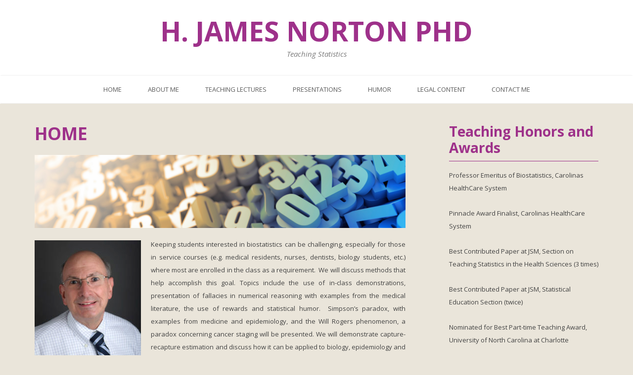

--- FILE ---
content_type: text/html; charset=UTF-8
request_url: https://jimnortonphd.com/
body_size: 7668
content:
<!DOCTYPE html>
<html lang="en-US">
<head>
<meta charset="UTF-8" />
<meta name="viewport" content="width=device-width, initial-scale=1">
<link rel="profile" href="http://gmpg.org/xfn/11" />
<link rel="pingback" href="https://jimnortonphd.com/xmlrpc.php" />
<title>H. James Norton PhD &#8211; Teaching Statistics</title>
<meta name='robots' content='max-image-preview:large' />
	<style>img:is([sizes="auto" i], [sizes^="auto," i]) { contain-intrinsic-size: 3000px 1500px }</style>
	<link rel='dns-prefetch' href='//fonts.googleapis.com' />
<link rel="alternate" type="application/rss+xml" title="H. James Norton PhD &raquo; Feed" href="https://jimnortonphd.com/feed/" />
<link rel="alternate" type="application/rss+xml" title="H. James Norton PhD &raquo; Comments Feed" href="https://jimnortonphd.com/comments/feed/" />
<script type="text/javascript">
/* <![CDATA[ */
window._wpemojiSettings = {"baseUrl":"https:\/\/s.w.org\/images\/core\/emoji\/16.0.1\/72x72\/","ext":".png","svgUrl":"https:\/\/s.w.org\/images\/core\/emoji\/16.0.1\/svg\/","svgExt":".svg","source":{"concatemoji":"https:\/\/jimnortonphd.com\/wp-includes\/js\/wp-emoji-release.min.js?ver=6.8.3"}};
/*! This file is auto-generated */
!function(s,n){var o,i,e;function c(e){try{var t={supportTests:e,timestamp:(new Date).valueOf()};sessionStorage.setItem(o,JSON.stringify(t))}catch(e){}}function p(e,t,n){e.clearRect(0,0,e.canvas.width,e.canvas.height),e.fillText(t,0,0);var t=new Uint32Array(e.getImageData(0,0,e.canvas.width,e.canvas.height).data),a=(e.clearRect(0,0,e.canvas.width,e.canvas.height),e.fillText(n,0,0),new Uint32Array(e.getImageData(0,0,e.canvas.width,e.canvas.height).data));return t.every(function(e,t){return e===a[t]})}function u(e,t){e.clearRect(0,0,e.canvas.width,e.canvas.height),e.fillText(t,0,0);for(var n=e.getImageData(16,16,1,1),a=0;a<n.data.length;a++)if(0!==n.data[a])return!1;return!0}function f(e,t,n,a){switch(t){case"flag":return n(e,"\ud83c\udff3\ufe0f\u200d\u26a7\ufe0f","\ud83c\udff3\ufe0f\u200b\u26a7\ufe0f")?!1:!n(e,"\ud83c\udde8\ud83c\uddf6","\ud83c\udde8\u200b\ud83c\uddf6")&&!n(e,"\ud83c\udff4\udb40\udc67\udb40\udc62\udb40\udc65\udb40\udc6e\udb40\udc67\udb40\udc7f","\ud83c\udff4\u200b\udb40\udc67\u200b\udb40\udc62\u200b\udb40\udc65\u200b\udb40\udc6e\u200b\udb40\udc67\u200b\udb40\udc7f");case"emoji":return!a(e,"\ud83e\udedf")}return!1}function g(e,t,n,a){var r="undefined"!=typeof WorkerGlobalScope&&self instanceof WorkerGlobalScope?new OffscreenCanvas(300,150):s.createElement("canvas"),o=r.getContext("2d",{willReadFrequently:!0}),i=(o.textBaseline="top",o.font="600 32px Arial",{});return e.forEach(function(e){i[e]=t(o,e,n,a)}),i}function t(e){var t=s.createElement("script");t.src=e,t.defer=!0,s.head.appendChild(t)}"undefined"!=typeof Promise&&(o="wpEmojiSettingsSupports",i=["flag","emoji"],n.supports={everything:!0,everythingExceptFlag:!0},e=new Promise(function(e){s.addEventListener("DOMContentLoaded",e,{once:!0})}),new Promise(function(t){var n=function(){try{var e=JSON.parse(sessionStorage.getItem(o));if("object"==typeof e&&"number"==typeof e.timestamp&&(new Date).valueOf()<e.timestamp+604800&&"object"==typeof e.supportTests)return e.supportTests}catch(e){}return null}();if(!n){if("undefined"!=typeof Worker&&"undefined"!=typeof OffscreenCanvas&&"undefined"!=typeof URL&&URL.createObjectURL&&"undefined"!=typeof Blob)try{var e="postMessage("+g.toString()+"("+[JSON.stringify(i),f.toString(),p.toString(),u.toString()].join(",")+"));",a=new Blob([e],{type:"text/javascript"}),r=new Worker(URL.createObjectURL(a),{name:"wpTestEmojiSupports"});return void(r.onmessage=function(e){c(n=e.data),r.terminate(),t(n)})}catch(e){}c(n=g(i,f,p,u))}t(n)}).then(function(e){for(var t in e)n.supports[t]=e[t],n.supports.everything=n.supports.everything&&n.supports[t],"flag"!==t&&(n.supports.everythingExceptFlag=n.supports.everythingExceptFlag&&n.supports[t]);n.supports.everythingExceptFlag=n.supports.everythingExceptFlag&&!n.supports.flag,n.DOMReady=!1,n.readyCallback=function(){n.DOMReady=!0}}).then(function(){return e}).then(function(){var e;n.supports.everything||(n.readyCallback(),(e=n.source||{}).concatemoji?t(e.concatemoji):e.wpemoji&&e.twemoji&&(t(e.twemoji),t(e.wpemoji)))}))}((window,document),window._wpemojiSettings);
/* ]]> */
</script>
<style id='wp-emoji-styles-inline-css' type='text/css'>

	img.wp-smiley, img.emoji {
		display: inline !important;
		border: none !important;
		box-shadow: none !important;
		height: 1em !important;
		width: 1em !important;
		margin: 0 0.07em !important;
		vertical-align: -0.1em !important;
		background: none !important;
		padding: 0 !important;
	}
</style>
<link rel='stylesheet' id='wp-block-library-css' href='https://jimnortonphd.com/wp-includes/css/dist/block-library/style.min.css?ver=6.8.3' type='text/css' media='all' />
<style id='classic-theme-styles-inline-css' type='text/css'>
/*! This file is auto-generated */
.wp-block-button__link{color:#fff;background-color:#32373c;border-radius:9999px;box-shadow:none;text-decoration:none;padding:calc(.667em + 2px) calc(1.333em + 2px);font-size:1.125em}.wp-block-file__button{background:#32373c;color:#fff;text-decoration:none}
</style>
<link rel='stylesheet' id='font-awesome-css' href='https://jimnortonphd.com/wp-content/plugins/contact-widgets/assets/css/font-awesome.min.css?ver=4.7.0' type='text/css' media='all' />
<style id='global-styles-inline-css' type='text/css'>
:root{--wp--preset--aspect-ratio--square: 1;--wp--preset--aspect-ratio--4-3: 4/3;--wp--preset--aspect-ratio--3-4: 3/4;--wp--preset--aspect-ratio--3-2: 3/2;--wp--preset--aspect-ratio--2-3: 2/3;--wp--preset--aspect-ratio--16-9: 16/9;--wp--preset--aspect-ratio--9-16: 9/16;--wp--preset--color--black: #000000;--wp--preset--color--cyan-bluish-gray: #abb8c3;--wp--preset--color--white: #ffffff;--wp--preset--color--pale-pink: #f78da7;--wp--preset--color--vivid-red: #cf2e2e;--wp--preset--color--luminous-vivid-orange: #ff6900;--wp--preset--color--luminous-vivid-amber: #fcb900;--wp--preset--color--light-green-cyan: #7bdcb5;--wp--preset--color--vivid-green-cyan: #00d084;--wp--preset--color--pale-cyan-blue: #8ed1fc;--wp--preset--color--vivid-cyan-blue: #0693e3;--wp--preset--color--vivid-purple: #9b51e0;--wp--preset--gradient--vivid-cyan-blue-to-vivid-purple: linear-gradient(135deg,rgba(6,147,227,1) 0%,rgb(155,81,224) 100%);--wp--preset--gradient--light-green-cyan-to-vivid-green-cyan: linear-gradient(135deg,rgb(122,220,180) 0%,rgb(0,208,130) 100%);--wp--preset--gradient--luminous-vivid-amber-to-luminous-vivid-orange: linear-gradient(135deg,rgba(252,185,0,1) 0%,rgba(255,105,0,1) 100%);--wp--preset--gradient--luminous-vivid-orange-to-vivid-red: linear-gradient(135deg,rgba(255,105,0,1) 0%,rgb(207,46,46) 100%);--wp--preset--gradient--very-light-gray-to-cyan-bluish-gray: linear-gradient(135deg,rgb(238,238,238) 0%,rgb(169,184,195) 100%);--wp--preset--gradient--cool-to-warm-spectrum: linear-gradient(135deg,rgb(74,234,220) 0%,rgb(151,120,209) 20%,rgb(207,42,186) 40%,rgb(238,44,130) 60%,rgb(251,105,98) 80%,rgb(254,248,76) 100%);--wp--preset--gradient--blush-light-purple: linear-gradient(135deg,rgb(255,206,236) 0%,rgb(152,150,240) 100%);--wp--preset--gradient--blush-bordeaux: linear-gradient(135deg,rgb(254,205,165) 0%,rgb(254,45,45) 50%,rgb(107,0,62) 100%);--wp--preset--gradient--luminous-dusk: linear-gradient(135deg,rgb(255,203,112) 0%,rgb(199,81,192) 50%,rgb(65,88,208) 100%);--wp--preset--gradient--pale-ocean: linear-gradient(135deg,rgb(255,245,203) 0%,rgb(182,227,212) 50%,rgb(51,167,181) 100%);--wp--preset--gradient--electric-grass: linear-gradient(135deg,rgb(202,248,128) 0%,rgb(113,206,126) 100%);--wp--preset--gradient--midnight: linear-gradient(135deg,rgb(2,3,129) 0%,rgb(40,116,252) 100%);--wp--preset--font-size--small: 13px;--wp--preset--font-size--medium: 20px;--wp--preset--font-size--large: 36px;--wp--preset--font-size--x-large: 42px;--wp--preset--spacing--20: 0.44rem;--wp--preset--spacing--30: 0.67rem;--wp--preset--spacing--40: 1rem;--wp--preset--spacing--50: 1.5rem;--wp--preset--spacing--60: 2.25rem;--wp--preset--spacing--70: 3.38rem;--wp--preset--spacing--80: 5.06rem;--wp--preset--shadow--natural: 6px 6px 9px rgba(0, 0, 0, 0.2);--wp--preset--shadow--deep: 12px 12px 50px rgba(0, 0, 0, 0.4);--wp--preset--shadow--sharp: 6px 6px 0px rgba(0, 0, 0, 0.2);--wp--preset--shadow--outlined: 6px 6px 0px -3px rgba(255, 255, 255, 1), 6px 6px rgba(0, 0, 0, 1);--wp--preset--shadow--crisp: 6px 6px 0px rgba(0, 0, 0, 1);}:where(.is-layout-flex){gap: 0.5em;}:where(.is-layout-grid){gap: 0.5em;}body .is-layout-flex{display: flex;}.is-layout-flex{flex-wrap: wrap;align-items: center;}.is-layout-flex > :is(*, div){margin: 0;}body .is-layout-grid{display: grid;}.is-layout-grid > :is(*, div){margin: 0;}:where(.wp-block-columns.is-layout-flex){gap: 2em;}:where(.wp-block-columns.is-layout-grid){gap: 2em;}:where(.wp-block-post-template.is-layout-flex){gap: 1.25em;}:where(.wp-block-post-template.is-layout-grid){gap: 1.25em;}.has-black-color{color: var(--wp--preset--color--black) !important;}.has-cyan-bluish-gray-color{color: var(--wp--preset--color--cyan-bluish-gray) !important;}.has-white-color{color: var(--wp--preset--color--white) !important;}.has-pale-pink-color{color: var(--wp--preset--color--pale-pink) !important;}.has-vivid-red-color{color: var(--wp--preset--color--vivid-red) !important;}.has-luminous-vivid-orange-color{color: var(--wp--preset--color--luminous-vivid-orange) !important;}.has-luminous-vivid-amber-color{color: var(--wp--preset--color--luminous-vivid-amber) !important;}.has-light-green-cyan-color{color: var(--wp--preset--color--light-green-cyan) !important;}.has-vivid-green-cyan-color{color: var(--wp--preset--color--vivid-green-cyan) !important;}.has-pale-cyan-blue-color{color: var(--wp--preset--color--pale-cyan-blue) !important;}.has-vivid-cyan-blue-color{color: var(--wp--preset--color--vivid-cyan-blue) !important;}.has-vivid-purple-color{color: var(--wp--preset--color--vivid-purple) !important;}.has-black-background-color{background-color: var(--wp--preset--color--black) !important;}.has-cyan-bluish-gray-background-color{background-color: var(--wp--preset--color--cyan-bluish-gray) !important;}.has-white-background-color{background-color: var(--wp--preset--color--white) !important;}.has-pale-pink-background-color{background-color: var(--wp--preset--color--pale-pink) !important;}.has-vivid-red-background-color{background-color: var(--wp--preset--color--vivid-red) !important;}.has-luminous-vivid-orange-background-color{background-color: var(--wp--preset--color--luminous-vivid-orange) !important;}.has-luminous-vivid-amber-background-color{background-color: var(--wp--preset--color--luminous-vivid-amber) !important;}.has-light-green-cyan-background-color{background-color: var(--wp--preset--color--light-green-cyan) !important;}.has-vivid-green-cyan-background-color{background-color: var(--wp--preset--color--vivid-green-cyan) !important;}.has-pale-cyan-blue-background-color{background-color: var(--wp--preset--color--pale-cyan-blue) !important;}.has-vivid-cyan-blue-background-color{background-color: var(--wp--preset--color--vivid-cyan-blue) !important;}.has-vivid-purple-background-color{background-color: var(--wp--preset--color--vivid-purple) !important;}.has-black-border-color{border-color: var(--wp--preset--color--black) !important;}.has-cyan-bluish-gray-border-color{border-color: var(--wp--preset--color--cyan-bluish-gray) !important;}.has-white-border-color{border-color: var(--wp--preset--color--white) !important;}.has-pale-pink-border-color{border-color: var(--wp--preset--color--pale-pink) !important;}.has-vivid-red-border-color{border-color: var(--wp--preset--color--vivid-red) !important;}.has-luminous-vivid-orange-border-color{border-color: var(--wp--preset--color--luminous-vivid-orange) !important;}.has-luminous-vivid-amber-border-color{border-color: var(--wp--preset--color--luminous-vivid-amber) !important;}.has-light-green-cyan-border-color{border-color: var(--wp--preset--color--light-green-cyan) !important;}.has-vivid-green-cyan-border-color{border-color: var(--wp--preset--color--vivid-green-cyan) !important;}.has-pale-cyan-blue-border-color{border-color: var(--wp--preset--color--pale-cyan-blue) !important;}.has-vivid-cyan-blue-border-color{border-color: var(--wp--preset--color--vivid-cyan-blue) !important;}.has-vivid-purple-border-color{border-color: var(--wp--preset--color--vivid-purple) !important;}.has-vivid-cyan-blue-to-vivid-purple-gradient-background{background: var(--wp--preset--gradient--vivid-cyan-blue-to-vivid-purple) !important;}.has-light-green-cyan-to-vivid-green-cyan-gradient-background{background: var(--wp--preset--gradient--light-green-cyan-to-vivid-green-cyan) !important;}.has-luminous-vivid-amber-to-luminous-vivid-orange-gradient-background{background: var(--wp--preset--gradient--luminous-vivid-amber-to-luminous-vivid-orange) !important;}.has-luminous-vivid-orange-to-vivid-red-gradient-background{background: var(--wp--preset--gradient--luminous-vivid-orange-to-vivid-red) !important;}.has-very-light-gray-to-cyan-bluish-gray-gradient-background{background: var(--wp--preset--gradient--very-light-gray-to-cyan-bluish-gray) !important;}.has-cool-to-warm-spectrum-gradient-background{background: var(--wp--preset--gradient--cool-to-warm-spectrum) !important;}.has-blush-light-purple-gradient-background{background: var(--wp--preset--gradient--blush-light-purple) !important;}.has-blush-bordeaux-gradient-background{background: var(--wp--preset--gradient--blush-bordeaux) !important;}.has-luminous-dusk-gradient-background{background: var(--wp--preset--gradient--luminous-dusk) !important;}.has-pale-ocean-gradient-background{background: var(--wp--preset--gradient--pale-ocean) !important;}.has-electric-grass-gradient-background{background: var(--wp--preset--gradient--electric-grass) !important;}.has-midnight-gradient-background{background: var(--wp--preset--gradient--midnight) !important;}.has-small-font-size{font-size: var(--wp--preset--font-size--small) !important;}.has-medium-font-size{font-size: var(--wp--preset--font-size--medium) !important;}.has-large-font-size{font-size: var(--wp--preset--font-size--large) !important;}.has-x-large-font-size{font-size: var(--wp--preset--font-size--x-large) !important;}
:where(.wp-block-post-template.is-layout-flex){gap: 1.25em;}:where(.wp-block-post-template.is-layout-grid){gap: 1.25em;}
:where(.wp-block-columns.is-layout-flex){gap: 2em;}:where(.wp-block-columns.is-layout-grid){gap: 2em;}
:root :where(.wp-block-pullquote){font-size: 1.5em;line-height: 1.6;}
</style>
<link rel='stylesheet' id='contact-form-7-css' href='https://jimnortonphd.com/wp-content/plugins/contact-form-7/includes/css/styles.css?ver=6.1.4' type='text/css' media='all' />
<link rel='stylesheet' id='wp-components-css' href='https://jimnortonphd.com/wp-includes/css/dist/components/style.min.css?ver=6.8.3' type='text/css' media='all' />
<link rel='stylesheet' id='godaddy-styles-css' href='https://jimnortonphd.com/wp-content/mu-plugins/vendor/wpex/godaddy-launch/includes/Dependencies/GoDaddy/Styles/build/latest.css?ver=2.0.2' type='text/css' media='all' />
<link rel='stylesheet' id='bootstrap_min-css' href='https://jimnortonphd.com/wp-content/themes/tribute/css/bootstrap.min.css?ver=6.8.3' type='text/css' media='all' />
<link rel='stylesheet' id='style-css' href='https://jimnortonphd.com/wp-content/themes/tribute/style.css?ver=6.8.3' type='text/css' media='all' />
<link rel='stylesheet' id='responsive_css-css' href='https://jimnortonphd.com/wp-content/themes/tribute/css/responsive.css?ver=6.8.3' type='text/css' media='all' />
<link rel='stylesheet' id='flexslider_css-css' href='https://jimnortonphd.com/wp-content/themes/tribute/css/flexslider.css?ver=6.8.3' type='text/css' media='all' />
<link rel='stylesheet' id='font_awesome-css' href='https://jimnortonphd.com/wp-content/themes/tribute/css/font-awesome.min.css?ver=6.8.3' type='text/css' media='all' />
<link rel='stylesheet' id='animate_min-css' href='https://jimnortonphd.com/wp-content/themes/tribute/css/animate.min.css?ver=6.8.3' type='text/css' media='all' />
<link rel='stylesheet' id='tribute-google-fonts-css' href='//fonts.googleapis.com/css?family=Open+Sans%3A300italic%2C400italic%2C600italic%2C700italic%2C800italic%2C400%2C300%2C600%2C700%2C800%7COswald%3A400%2C300%2C700%7CGreat+Vibes%3A&#038;subset=latin%2Clatin-ext' type='text/css' media='all' />
<link rel='stylesheet' id='wpcw-css' href='https://jimnortonphd.com/wp-content/plugins/contact-widgets/assets/css/style.min.css?ver=1.0.1' type='text/css' media='all' />
<script type="text/javascript" src="https://jimnortonphd.com/wp-includes/js/jquery/jquery.min.js?ver=3.7.1" id="jquery-core-js"></script>
<script type="text/javascript" src="https://jimnortonphd.com/wp-includes/js/jquery/jquery-migrate.min.js?ver=3.4.1" id="jquery-migrate-js"></script>
<script type="text/javascript" src="https://jimnortonphd.com/wp-content/themes/tribute/js/flexslider.min.js?ver=1" id="flexslider_jquery-js"></script>
<script type="text/javascript" src="https://jimnortonphd.com/wp-content/themes/tribute/js/bootstrap.js?ver=1" id="bootstrap-js"></script>
<script type="text/javascript" src="https://jimnortonphd.com/wp-content/themes/tribute/js/wow.min.js?ver=1" id="wow_min_js-js"></script>
<!--[if lt IE 9]>
<script type="text/javascript" src="https://jimnortonphd.com/wp-content/themes/tribute/js/html5shiv.min.js?ver=3.7.2" id="tribute-html5-js"></script>
<![endif]-->
<!--[if lt IE 8]>
<script type="text/javascript" src="https://jimnortonphd.com/wp-content/themes/tribute/js/respond.min.js?ver=1.4.2" id="tribute-ie8supportofhtml5-js"></script>
<![endif]-->
<link rel="https://api.w.org/" href="https://jimnortonphd.com/wp-json/" /><link rel="alternate" title="JSON" type="application/json" href="https://jimnortonphd.com/wp-json/wp/v2/pages/2" /><link rel="EditURI" type="application/rsd+xml" title="RSD" href="https://jimnortonphd.com/xmlrpc.php?rsd" />
<meta name="generator" content="WordPress 6.8.3" />
<link rel="canonical" href="https://jimnortonphd.com/" />
<link rel='shortlink' href='https://jimnortonphd.com/' />
<link rel="alternate" title="oEmbed (JSON)" type="application/json+oembed" href="https://jimnortonphd.com/wp-json/oembed/1.0/embed?url=https%3A%2F%2Fjimnortonphd.com%2F" />
<link rel="alternate" title="oEmbed (XML)" type="text/xml+oembed" href="https://jimnortonphd.com/wp-json/oembed/1.0/embed?url=https%3A%2F%2Fjimnortonphd.com%2F&#038;format=xml" />
            <style>
			                  h1 {font-size:px !important;}
								                 h2 {font-size:px !important;}
								                 h3 {font-size:px !important;}
								                 h4 {font-size:px !important;}
								                 h5 {font-size:px !important;}
								                 h5 {font-size:px !important;}
				            </style>
        	<!-- Debut customizer CSS -->
        <style type="text/css">
        
 #banner{ display:block; text-align:center;  position: relative; background:url(https://jimnortonphd.com/wp-content/themes/tribute/images/banner.jpg) center top no-repeat; background-size:cover; height:490px;  }
			
.btn,input[type="submit"],.main-nav .navbar-nav ul li a:hover,.main_nav.nav ul li:hover,.entry-meta,.sidebar ul li a.rsswidget,.t-color,.tagcloud a:hover,.sidebar ul li.recentcomments a,.sidebar ul li a:hover,footer a:hover,.error-404 .search-btn,.sidebar .widget-title,span.post-date,a,.main-nav .navbar-nav> li a:hover,.main-nav .navbar-nav> li.active > a,.main-nav .navbar-nav> li a:focus,.main-nav .nav .open>a,code,.commentlist footer a{ color:#9e318a; }
button.search-btn:hover,.btn:hover,.btn:focus,.btn:active:focus,input[type="submit"]:hover,.navbar-toggle .icon-bar,table#wp-calendar th,.error-404 .search-btn{ background:#9e318a; }
blockquote,.form-control:focus,.btn,input[type="submit"],.btn:hover,.btn:focus,.btn:active:focus,input[type="submit"]:hover,.main-nav .navbar-toggle,table#wp-calendar th,.sidebar .widget-title{ border-color:#9e318a; }
::-moz-selection{background:#9e318a;}
::selection{background:#9e318a;}
			
			
body{color:#434343;font-family:'Open Sans',sans-serif;font-size:13px; line-height:1.625;background-color:#fff}

.main-header {}
            
	</style>
<style>
.main-nav .navbar-nav li ul{background: ;}
</style>
    <style type="text/css">
            .brand-title{ color:#9e318a; font-size:55px; text-transform:uppercase; margin:0px; }
            
             
    </style>
    <style type="text/css" id="custom-background-css">
body.custom-background { background-color: #eae5da; }
</style>
	</head>
<body class="home wp-singular page-template page-template-full-width page-template-full-width-php page page-id-2 custom-background wp-theme-tribute">
<div id="wrapper">
<header class="main-header">
 
<div class="container">
 

<div class="brandlogo aligncenter"><a href="https://jimnortonphd.com">
        <h1 class="brand-title">
        H. James Norton PhD      </h1>
      <p class="brand-subtitle">Teaching Statistics</p>
            </a></div>
   
<!--brandlogo-->
  </div>
 <nav class="navbar main-nav">
  <div class="container"> 
    <!-- Brand and toggle get grouped for better mobile display -->
    <div class="navbar-header">
      <button type="button" class="navbar-toggle collapsed" data-toggle="collapse" data-target="#bs-example-navbar-collapse-1" aria-expanded="false"> <span class="sr-only">Toggle navigation</span> <span class="icon-bar"></span> <span class="icon-bar"></span> <span class="icon-bar"></span> </button>
    </div>
  
      <!-- Collect the nav links, forms, and other content for toggling -->
    <div class="collapse navbar-collapse" id="bs-example-navbar-collapse-1">
      
         <div class="menu-primary-menu-container"><ul id="menu-primary-menu" class="nav navbar-nav"><li id="menu-item-18" class="menu-item menu-item-type-post_type menu-item-object-page menu-item-home current-menu-item page_item page-item-2 current_page_item menu-item-18"><a href="https://jimnortonphd.com/" aria-current="page">Home</a></li>
<li id="menu-item-15" class="menu-item menu-item-type-post_type menu-item-object-page menu-item-15"><a href="https://jimnortonphd.com/testimonials/">About Me</a></li>
<li id="menu-item-16" class="menu-item menu-item-type-post_type menu-item-object-page menu-item-16"><a href="https://jimnortonphd.com/estimates/">Teaching Lectures</a></li>
<li id="menu-item-153" class="menu-item menu-item-type-post_type menu-item-object-page menu-item-153"><a href="https://jimnortonphd.com/presentations/">Presentations</a></li>
<li id="menu-item-183" class="menu-item menu-item-type-post_type menu-item-object-page menu-item-183"><a href="https://jimnortonphd.com/humor/">Humor</a></li>
<li id="menu-item-17" class="menu-item menu-item-type-post_type menu-item-object-page menu-item-17"><a href="https://jimnortonphd.com/faq/">Legal Content</a></li>
<li id="menu-item-292" class="menu-item menu-item-type-post_type menu-item-object-page menu-item-292"><a href="https://jimnortonphd.com/contact-2/">Contact Me</a></li>
</ul></div> 
      
      
      </div>
    <!-- /.navbar-collapse --> 
  </div>
  <!-- /.container-fluid --> 
</nav>

  </header> 
<section id="content" class="wow fadeInUp">
<div class="container">
  <div class="row"><article class="col-md-8 col-sm-8 col-xs-12">



 
<div class="left-section wow fadeInUp">
  
          
       <header class="entry-header wow fadeInUp">
            <h1 class="page-title">      <a href="https://jimnortonphd.com/">Home</a>
</h1>
         
              <!--entry-meta--> 
          </header>
  
            <div class="entry-summary wow fadeInUp"> 


	<div class="entry-summary">

		<img width="1520" height="300" src="https://jimnortonphd.com/wp-content/uploads/2016/05/numgers2-71040663.jpg" class="attachment-post-thumbnail size-post-thumbnail wp-post-image" alt="" decoding="async" fetchpriority="high" srcset="https://jimnortonphd.com/wp-content/uploads/2016/05/numgers2-71040663.jpg 1520w, https://jimnortonphd.com/wp-content/uploads/2016/05/numgers2-71040663-300x59.jpg 300w, https://jimnortonphd.com/wp-content/uploads/2016/05/numgers2-71040663-768x152.jpg 768w, https://jimnortonphd.com/wp-content/uploads/2016/05/numgers2-71040663-1024x202.jpg 1024w" sizes="(max-width: 1520px) 100vw, 1520px" />
	</div><!-- .post-thumbnail -->



	         
                <p style="text-align: justify;"><img decoding="async" class="alignleft size-medium wp-image-141" src="https://jimnortonphd.com/wp-content/uploads/2016/05/jim-Norton-215x300.jpg" alt="jim Norton" width="215" height="300" srcset="https://jimnortonphd.com/wp-content/uploads/2016/05/jim-Norton-215x300.jpg 215w, https://jimnortonphd.com/wp-content/uploads/2016/05/jim-Norton.jpg 240w" sizes="(max-width: 215px) 100vw, 215px" />Keeping students interested in biostatistics can be challenging, especially for those in service courses (e.g. medical residents, nurses, dentists, biology students, etc.) where most are enrolled in the class as a requirement.  We will discuss methods that help accomplish this goal. Topics include the use of in-class demonstrations, presentation of fallacies in numerical reasoning with examples from the medical literature, the use of rewards and statistical humor.  Simpson’s paradox, with examples from medicine and epidemiology, and the Will Rogers phenomenon, a paradox concerning cancer staging will be presented. We will demonstrate capture-recapture estimation and discuss how it can be applied to biology, epidemiology and public health. We will give an example of a “wonderfully bad” paper from the dental literature and reference seven similar papers from the medical literature.</p>
<p>Hope you can enjoy these presentations and use them in your teaching.</p>
<p style="text-align: left;">Jim Norton, PhD, <em>Professor Emeritus of Biostatistics, Carolinas HealthCare System</em></p>
<p><strong>My Favorites:</strong></p>
<ul>
<li><a href="https://jimnortonphd.com/wp-content/uploads/2016/05/Jim-Norton-humor-website-v10.ppt">Statistical Humor: An Oxymoron?</a> (PowerPoint)</li>
<li><a href="https://jimnortonphd.com/wp-content/uploads/2016/05/fallacies-long-version-May-2016-1.pptx">Fallacies in Numerical Reasoning</a> (Best contributed paper JSM) (PowerPoint)</li>
<li><a href="https://jimnortonphd.com/wp-content/uploads/2016/05/Norton-fallacies-JSE-March-2016-1.doc">Fallacies in Numerical Reasoning</a> (Word document for student handouts)</li>
<li><a href="https://jimnortonphd.com/wp-content/uploads/2016/05/Simpsons-Paradox-Simpsons-2nd-Paradox.pptx">Simpson&#8217;s Paradox &amp; Simpson&#8217;s 2nd Paradox</a> (PowerPoint)</li>
<li><a href="https://jimnortonphd.com/wp-content/uploads/2016/05/Why-forensic-bite-mark-analysis-lacks-teeth-word-version.docx">Why Forensic Bite Mark Analysis Lacks Teeth</a> (Word)</li>
<li><a href="https://jimnortonphd.com/wp-content/uploads/2016/05/questions-quotes-Jim-Norton-v9-short-1.doc">Questions &amp; Quotes About Statistics</a> (Word)</li>
<li><a href="https://jimnortonphd.com/wp-content/uploads/2016/05/Jeopardy-v2-1.pptx">Question &amp; Quotes About Statistics</a>  (Jeopardy style PowerPoint)</li>
</ul>
            
            
          
          
          
            </div>
          <!--entry-summary--> 
  
 
        </div>
 
      <!--entry-->



                  
        <!--left-section--> 
    
      </article>
    <aside class="col-md-4 col-sm-4 col-xs-12">
    <div class="sidebar">
    
    <section id="text-2" class="widget wow fadeInUp widget_text"><h2 class="widget-title">Teaching Honors and Awards</h2>			<div class="textwidget"><p>Professor Emeritus of Biostatistics, Carolinas HealthCare System</p>
<p>Pinnacle Award Finalist, Carolinas HealthCare System</p>
<p>Best Contributed Paper at JSM, Section on Teaching Statistics in the Health Sciences (3 times)</p>
<p>Best Contributed Paper at JSM, Statistical Education Section (twice)</p>
<p>Nominated for Best Part-time Teaching Award, University of North Carolina at Charlotte</p>
<p>Research Teaching Award, Residency Program, Charlotte Institute of Rehabilitation</p>
<p>Faculty Teaching Award, Dental Residency Program, Carolinas Medical Center</p>
</div>
		</section>        
        </div><!--sidebar-->
        
          </aside>
  </div>
</div>

  </section>

  <!--content-->

  <footer>
<section class="container">
    <div class="row">
   </div><!--row-->
  </section>
</footer>
</div>
<script type="speculationrules">
{"prefetch":[{"source":"document","where":{"and":[{"href_matches":"\/*"},{"not":{"href_matches":["\/wp-*.php","\/wp-admin\/*","\/wp-content\/uploads\/*","\/wp-content\/*","\/wp-content\/plugins\/*","\/wp-content\/themes\/tribute\/*","\/*\\?(.+)"]}},{"not":{"selector_matches":"a[rel~=\"nofollow\"]"}},{"not":{"selector_matches":".no-prefetch, .no-prefetch a"}}]},"eagerness":"conservative"}]}
</script>
<script type="text/javascript" src="https://jimnortonphd.com/wp-includes/js/dist/hooks.min.js?ver=4d63a3d491d11ffd8ac6" id="wp-hooks-js"></script>
<script type="text/javascript" src="https://jimnortonphd.com/wp-includes/js/dist/i18n.min.js?ver=5e580eb46a90c2b997e6" id="wp-i18n-js"></script>
<script type="text/javascript" id="wp-i18n-js-after">
/* <![CDATA[ */
wp.i18n.setLocaleData( { 'text direction\u0004ltr': [ 'ltr' ] } );
/* ]]> */
</script>
<script type="text/javascript" src="https://jimnortonphd.com/wp-content/plugins/contact-form-7/includes/swv/js/index.js?ver=6.1.4" id="swv-js"></script>
<script type="text/javascript" id="contact-form-7-js-before">
/* <![CDATA[ */
var wpcf7 = {
    "api": {
        "root": "https:\/\/jimnortonphd.com\/wp-json\/",
        "namespace": "contact-form-7\/v1"
    },
    "cached": 1
};
/* ]]> */
</script>
<script type="text/javascript" src="https://jimnortonphd.com/wp-content/plugins/contact-form-7/includes/js/index.js?ver=6.1.4" id="contact-form-7-js"></script>
<script type="text/javascript" id="jquery_custom-js-extra">
/* <![CDATA[ */
var tribute_wp_ajax_url = "https:\/\/jimnortonphd.com\/wp-admin\/admin-ajax.php";
/* ]]> */
</script>
<script type="text/javascript" src="https://jimnortonphd.com/wp-content/themes/tribute/js/custom.js?ver=6.8.3" id="jquery_custom-js"></script>
</body>
</html>







--- FILE ---
content_type: text/css
request_url: https://jimnortonphd.com/wp-content/themes/tribute/style.css?ver=6.8.3
body_size: 3546
content:
/*
Theme Name: Tribute
Theme URI: https://www.ydesignservices.com/product/premium-wordpress-themes/tribute/
Author: Y Design Services
Author URI: https://www.ydesignservices.com/
Description: A free WordPress theme for blogs that are designed to have beautiful typography. It is developed using responsive design, ensuring that your blog will be no less beautiful when viewed on a smartphone or tablet.
Version: 3.5
License: GNU General Public License v2 or later
License URI: http://www.gnu.org/licenses/gpl-2.0.html
Tags: full-width-template, one-column, two-columns, featured-images, translation-ready, custom-logo, right-sidebar, left-sidebar, editor-style, custom-header, custom-background, custom-menu, threaded-comments
Text Domain: tribute

This theme, like WordPress, is licensed under the GPL.
*/
/* =WordPress Core
-------------------------------------------------------------- */
.alignnone{margin:5px 20px 20px 0}
.aligncenter,div.aligncenter{margin:5px auto}
.alignright{float:right;margin:5px 0 20px 20px}
.alignleft{float:left;margin:5px 20px 20px 0}
a img.alignright{float:right;margin:5px 0 20px 20px}
a img.alignnone{margin:5px 20px 20px 0}
a img.alignleft{float:left;margin:5px 20px 20px 0}
a img.aligncenter{display:block;margin-left:auto;margin-right:auto}
.wp-caption{background:#fff;border:1px solid #f0f0f0;max-width:96%;padding:5px 3px 10px;text-align:center}
.wp-caption.alignnone{margin:5px 20px 20px 0}
.wp-caption.alignleft{margin:5px 20px 20px 0}
.wp-caption.alignright{margin:5px 0 20px 20px}
.wp-caption img{border:0 none;height:auto;margin:0;max-width:98.5%;padding:0;width:auto}
.wp-caption p.wp-caption-text{font-size:11px;line-height:17px;margin:0;padding:0 4px 5px}
.screen-reader-text{clip:rect(1px,1px,1px,1px);position:absolute!important;height:1px;width:1px;overflow:hidden}
.screen-reader-text:focus{background-color:#f1f1f1;border-radius:3px;box-shadow:0 0 2px 2px rgba(0,0,0,0.6);clip:auto!important;color:#21759b;display:block;font-size:14px;font-size:.875rem;font-weight:700;height:auto;left:5px;line-height:normal;padding:15px 23px 14px;text-decoration:none;top:5px;width:auto;z-index:100000}
.sticky{}.gallery-caption{}.bypostauthor {}
/*
Defaults
---------------------------------------------------------------------------------------------------- */
/* Typographical Elements
--------------------------------------------- */
body{color:#434343;font-family:'Open Sans',sans-serif;font-size:13px; line-height:1.625;background-color:#fff;background-size: cover;}
blockquote{background-color:#fafafa;font-size:16px;font-style:italic;line-height:26px;border-left:2px solid #da4453}
ul{list-style:disc}
ol ol{list-style:upper-roman}
ol ol ol{list-style:lower-roman}
ol ol ol ol{list-style:upper-alpha}
ol ol ol ol ol{list-style:lower-alpha}
ul ul,ol ol,ul ol,ol ul{margin-bottom:0}
dl{margin:0 0 25px 5px}
dl dt{font-weight:700;margin:10px 0 0}
dl dd{margin:5px 0 0 24px}
table{border:1px solid #e5e5e5;border-collapse:collapse;border-spacing:0;margin-bottom:25px}
table caption{margin:0 0 5px;font-size:15px;font-variant:small-caps}
th,td{padding:10px;-webkit-box-sizing:border-box;-moz-box-sizing:border-box;-ms-box-sizing:border-box;box-sizing:border-box}
.widget th,.widget td{padding:5px 2px}
th{border-bottom:1px solid #e5e5e5;border-right:1px solid #e5e5e5;background:#f5f5f5;font-size:15px;font-weight:400;text-align:left}
th a{text-decoration:underline;color:#434343}
td{border-bottom:1px solid #e5e5e5;border-right:1px solid #e5e5e5}
a,button,input:focus,input[type="button"],input[type="reset"],input[type="submit"],textarea:focus{-webkit-transition:all .1s ease-in-out;-moz-transition:all .1s ease-in-out;-ms-transition:all .1s ease-in-out;-o-transition:all .1s ease-in-out;transition:all .1s ease-in-out}
::-moz-selection{background:#da4453;color:#fff}
::selection{background:#da4453;color:#fff}
a{color:#da4453; }
a:hover,a:focus{text-decoration:none; color:#434343;}
address{color:#434343;line-height:26px;font-style:italic}
abbr,acronym{border-bottom:1px dotted #666;cursor:help}
big{font-size:125%}
pre{background-color:#fff;border:#eaeaea solid 1px;color:#8a8a8a;font-size:13px;line-height:26px}
.field{ padding-bottom:18px; }
label{ color:#363636; font-size:13px; font-weight:normal;}
.form-control,#comment,.post-password-form input[type="password"]{ border:#dcdcdc solid 1px;height:40px; padding-right:45px; box-sizing:border-box; border-radius:0px; box-shadow: none;color: #454545;font-size: 12px; resize:none; }
.form-control:focus,.comment-form input:focus,textarea#comment:focus{ border-color:#da4453; box-shadow:none; }
.comment-form div{margin-bottom: 15px;}
.comment-form div.row{margin-bottom: 0px;}
p{ line-height:26px; margin-bottom:25px;}
.page-title{ text-transform:uppercase;}
.order-list{margin:0px; padding:0px;  }
.order-list li{ margin-left:20px; margin-bottom:5px;  }
button.search-btn{ width:42px; height:40px; outline:none; border:none; cursor:pointer; color:#fff;background-color:#363636; position:absolute; top:10px; right:0px;   font-size:15px; padding:0px;   }  
button.search-btn:hover{ background-color:#da4453; }
.btn,input[type="submit"]{ border:#da4453 solid 1px; border-radius:2px; color:#da4453; font-size:12px; text-transform:uppercase;padding: 9px 20px; background:none; }
.btn:hover,.btn:focus,.btn:active:focus,input[type="submit"]:hover{ color: #fff;background-color: #da4453; border-color: #da4453; outline:none;}
/* Headings
--------------------------------------------- */
h1,h2,h3,h4,h5,h6{color:#363636;font-weight:bold;line-height:1.2;margin:0;margin-bottom:22px;padding:0}
h1{font-size:35px}
h2{font-size:28px}
h3{font-size:25px}
h4{font-size:20px}
h5{font-size:18px}
h6{font-size:15px}
.main-header{text-align:center;background-color: #fff;background-repeat: no-repeat;background-size: cover;background-position: top center;}
.brandlogo{ display:inline-block; padding:25px 0px;}
.brandlogo a{position:relative;display: block;}
.brandlogo img{position:relative;max-width: 220px;}
.brand-subtitle{ color:#7c7c7c; font-size:15px; font-style:italic; margin:0px; }
.navbar.main-nav{ margin-bottom:0px;}
.navbar.main-nav{ border-top:#f0f0f0 solid 1px; border-bottom:#f0f0f0 solid 1px; clear:both; background-color:#fff; }
.navbar.main-nav .nav li{font-size:13px; text-transform: uppercase;}
.navbar.main-nav .navbar-nav li a{color:#5b5b5b; }
.main-nav .navbar-nav li ul{ border-radius:0px; box-shadow:none; border:none; width:190px;}
.main-nav .navbar-nav li ul li a{ display:block;  }
.main-nav .navbar-toggle{  border:#da4453 solid 1px;  }
.navbar-toggle .icon-bar{ background-color:#da4453; } 
.main-nav .navbar-nav ul{ position:absolute; z-index:999;top:44px;left:0px;width: 205px; background-color:#fff; opacity:0; visibility:hidden; margin:10px 0 0 0; border:#ececec solid 1px; padding: 15px 0px; -webkit-transition: all .3s ease-in-out;-o-transition: all .3s ease-in-out; transition: all .3s ease-in-out;}
.main-nav .navbar-nav ul li{ line-height:22px;list-style:none;  display:block;  height:auto; position:relative; font-size: 16px; font-weight:normal; text-align:left;  color:#6c6c6c;  }
li i.arrow{ position: absolute;top: 11px;right: 15px; display:none; }
.navbar.main-nav .nav li:hover > ul {opacity: 1;visibility: visible;margin: 0;}
.widget li ul.sub-menu{border-top: #f2f2f2 solid 1px;}
.widget li i.arrow{ display:block;top: 5px;}
.main-nav .navbar-nav ul li:last-child{ border:none;margin: 0px;padding: 0px;}
.main-nav .navbar-nav ul li a{ display:block; font-size: 11px;padding: 6px 20px; color:#6c6c6c; margin:0px; font-family: 'Open Sans', sans-serif;}
.main-nav .navbar-nav ul li:before{  top: 1px;position: absolute;}
.main-nav .navbar-nav ul li a.effect-link-line:after,.main_nav.nav ul li a.effect-link-line:before{ display:none;}
.main-nav .navbar-nav ul li a:hover,.main_nav.nav ul li:hover{ color:#da4453;  }
.main-nav .navbar-nav ul ul{ position:absolute;  top: 0px; left: 192px; padding:0px;}
.main-nav .navbar-nav> li a:hover,.main-nav .navbar-nav> li.active > a,.main-nav .navbar-nav> li a:focus,.main-nav .nav .open>a{ color:#da4453; }
.banner-cnt,div.flex-caption{background: rgba(1,1,1,0.3);padding:50px;width: 882px;box-sizing:border-box;display:inline-block;margin-top:120px;}
.banner-title{color:#fff;  text-transform:uppercase; font-weight:800; font-size:30px !important;   }
.banner-description{ color:#fff;  font-weight:200; font-size:19px;line-height:29px;  }
#content{width:100%; float:left; padding-top:40px;  padding-bottom:40px;  }
.post{display:block; border-bottom:#dbdbdb solid 1px; padding-bottom: 45px; margin-bottom: 30px;width: 100%;float: left;}
.post:last-child{ margin:0px; padding-bottom:50px;}
.entry-title{line-height:38px; margin-bottom:10px;word-wrap: break-word;}
.entry-title a{ color:#363636;  }
.entry-meta{ padding-bottom:20px;color:#da4453; font-style:italic; }
.entry-meta a{ color:#363636;}
.entry-summary img{ display:block; margin-bottom:20px; max-width: 100%;  height: auto;}
header.entry-header{ clear:both; }
.entry-summary p{ margin-bottom:20px; }
.entry-footer{  padding:20px 0px 0px;}
.entry-footer .Posted,.entry-footer .tag{ float:left;}
.entry-footer ul{ float:left; margin: 0px 0 0 5px; padding:0px; }
.entry-footer ul li{ list-style:none;  float:left;margin-right: 5px;}
.pagination{ display:block; width:100%; float:left;}
.pagination a { font-size:12px;}
.pagination a.prev{  float:left;}
.pagination a.next{ float:right; }
.sidebar{padding-left: 58px;}
.sidebar select{ width:100%; padding:5px 0;  }
.textwidget img{width:100%;  }
.sidebar .widget { margin-bottom: 50px; }
.search-form input[type=search]{outline: none;border: none;border: #dcdcdc solid 1px; height: 40px;padding: 0 15px;}
.search-form input[type=search]:focus{ border-color:#da4453; box-shadow:none; }
.sidebar .widget-title{ color:#da4453;  border-bottom:#e2e2e2 solid 1px; padding-bottom:10px; margin-bottom:15px;}
a.rsswidget img{ width:24px; height:24px;  display:none; }
.sidebar ul li a.rsswidget{    color: #da4453;}
.widget-title i{ margin-right:10px;}
.recent{ border-bottom:#f2f2f2 solid 1px; padding-bottom:10px; margin-bottom:10px;} 
.recent p{ margin:0px;  }
.t-color{ color:#da4453 !important; }
.search-form{ position:relative;  padding-top:10px; display:block; }
.tagcloud a{ color:#5b5b5b;}
.tagcloud a:hover{ color:#da4453; }
.tagcloud a.tag-link-1{  font-size:25px; }
.tagcloud a.tag-link-2{  font-size:13px; }
.tagcloud a.tag-link-3{  font-size:19px; }
.sidebar ul{ margin:0px; padding:0px;}
.sidebar ul li{ border-bottom:#f2f2f2 solid 1px; line-height: 26px; list-style:none;padding-bottom: 5px;margin-bottom: 5px;position: relative;}
.sidebar ul li.menu-item{margin: 0px;padding: 0px;}
.sidebar ul li.menu-item a{ display:block;padding: 7px 0px;}
span.post-date{ display:block;     color: #da4453;}
.recentcomments{   }
.sidebar ul li.recentcomments a{  color: #da4453;}
.sidebar ul li:last-child{ border:none;}
.sidebar ul li a{  color:#5b5b5b; text-transform: none;}
.sidebar ul li a:hover{  color:#da4453; }
.sidebar hr{ margin:0px 0 8px 0;}
table#wp-calendar{ width:100%;  border:#e5e5e5 solid 1px; border-collapse:collapse;  font-size: 15px; }
table#wp-calendar caption{ text-align:center; text-transform:uppercase; color:#363636;}
table#wp-calendar tr{ border:#e5e5e5 solid 1px; border-collapse:collapse; }
table#wp-calendar th{ border:#da4453 solid 1px; border-collapse:collapse; padding: 5px 2px; background: #da4453; color:#fff;  text-align:center;}
table#wp-calendar td{ border:#e5e5e5 solid 1px; border-collapse:collapse; padding: 5px 2px; text-align:center; }
table#wp-calendar tfoot{ display:none;}
footer{ background-color:#363636;  clear:both;padding: 15px 0px; }
footer p{font-size:12px;color:#d5d5d5;margin: 0px;line-height: 32px;text-align: left;}
footer a{ color:#d5d5d5;} 
footer a:hover{ color:#da4453;} 
footer .ftr-social{float:right; }
footer .ftr-social a{ color:#d5d5d5;  font-size:20px;  margin-right:20px; }
footer .ftr-social a:hover .fa-facebook{ color:#314A87;}
footer .ftr-social a:hover .fa-twitter{ color:#22BBF4;}
footer .ftr-social a:hover .fa-linkedin{ color:#006DC0;}
footer .ftr-social a:hover .fa-google-plus{ color:#D13D2F;}
footer .ftr-social a:hover .fa-instagram{ color:#B16B4F;}
footer .ftr-social a:last-child{ margin:0px;}
.comment-respond{ padding-top:20px;}
.comment-reply-title{ padding-bottom:15px;}
.subtitle{ margin-top:20px; margin-bottom:10px; }
.error-404{  text-align:center; padding:50px 0;}
.error-404 .search-btn{ background-color:#da4453;}
.error-404 .search-btn:hover{ background-color:#363636;}
.commentlist,.commentlist ol.children{ margin:0px; padding:0px;}
.commentlist li.pingback{list-style:none; margin-bottom:15px; }
.commentlist li.comment{ list-style:none; position:relative;  padding-left:80px; border-bottom:#e3e3e3 solid 1px; margin-bottom:25px; }
.commentlist li.comment b{ font-weight:normal;}
.commentlist li.comment:last-child{ border:none;}
.commentlist li.comment footer{ background: none;padding: 0px;}
.comment-metadata{  font-size: 85%;}
.comment-author{ font-style:italic; }
.commentlist li.comment footer a{color: #da4453;}
.commentlist li.comment .avatar{  position:absolute ;top:5px; left:0px;}
.commentlist li.comment .reply{ position:absolute; top:0px;right:0px;text-transform: uppercase;}
textarea#comment{width:100%;height: 180px;padding: 10px;outline: none;}
.comment-form p{ margin-bottom:18px;}
.comment-form input{border:#dcdcdc solid 1px;height:40px;box-sizing:border-box;border-radius:0px;box-shadow: none;color: #454545;font-size: 12px;resize:none;width: 100%;padding: 0 10px;box-sizing: border-box;outline: none;}
.comment-form input[type="submit"]{ width:auto }
.post-password-form input[type="password"]{ height: 45px;padding: 0 10px;}
#gallery-1{ float:left; width: 100%;}
#gallery-1 figure.gallery-item{ float:left; width: 150px;height: 200px;margin-right: 20px;margin-bottom: 20px;} 
.social-media-icons{ float:right;}
.social-media-icons a{border: #d5d5d5 solid 2px;border-radius: 50%;width: 30px;height: 30px;float: left;text-align: center;line-height: 27px;margin-left: 15px;}
.slider-image {position: absolute;top: 0px;left: 0px;bottom: 0px;right: 0px;background-repeat: no-repeat;background-position: center;background-size: cover;}
.left_sidebar .sidebar{padding-left: 0; padding-right:58px;}
.facebook:hover{background:#3b5998; border-color:#3b5998; color:#fff !important;}
.twitter:hover{background:#55acee; border-color:#55acee; color:#fff !important;}
.instagram:hover{background:#6a453b; border-color:#6a453b; color:#fff !important;}
.google-plus:hover{background:#dc4e41; border-color:#dc4e41; color:#fff !important;}
.youtube:hover{background:#bb2025; border-color:#bb2025; color:#fff !important;}
.top-header {background: rgb(240, 240, 240);padding: 10px 0;}
.top-header .social-media-icons {float: left;}
.loadmore_post, .templatehome_grid {display: inline-block;margin-top: 30px;float: left;width: 100%;}
.fa-angle-double-down {padding-left: 10px;}
.fa-refresh {margin-left: 9px;}
.left .sidebar {padding-right: 58px;padding-left: 0px;}
.common-left .social-media-icons a {margin-left: 0px;margin-right: 15px;}
.common-left .social-media-icons {float: left;}
.common-right p {text-align: right;}
.common-center p{text-align:center;}
.common-centericon{text-align:center;}
.common-centericon .social-media-icons {float: none;text-align: center;}
.common-centericon .social-media-icons a {float: none;display: inline-block;}

--- FILE ---
content_type: text/css
request_url: https://jimnortonphd.com/wp-content/themes/tribute/css/responsive.css?ver=6.8.3
body_size: 310
content:

@media (max-width: 1199px) and (min-width: 768px){

 .sidebar{padding-left:40px;}

}



@media (max-width: 991px) and (min-width: 768px){





}





@media (min-width: 768px){

.main-nav .navbar-nav>li>a{ padding: 18px 25px;}

.main-nav .navbar-nav { display:inline-block; float:none;}

.main-nav .navbar-nav li{ display:inline-block; float:none;}

.main-nav .navbar-nav> li a:hover,.main-nav .navbar-nav> li.active > a,.main-nav .navbar-nav> li a:focus,.main-nav .nav .open>a{ background-color:inherit; }

.main-nav .caret{ display:none; }

}



@media (max-width: 1024px) {

 .main-nav .navbar-nav>li>a{padding-left:12px;   padding-right:12px;}

.sidebar{padding-left:0px;}

.banner-cnt{ width:80%; }

#gallery-1 figure.gallery-item{ width:100%;  height:auto; margin:0 0 20px;}

#gallery-1 figure.gallery-item img{ width:100%;  height:auto; }
.wow{visibility: visible !important;-webkit-animation-name: none !important;-o-animation-name: none !important;animation-name: none !important;}
.flexslider,.flexslider .slides li{height:auto !important;  }
.slider-image{ display:none; }
 
.flexslider .slides li img{ display:block; width:100%; height:100%; }
.flexslider .slides li{
    height: 340px !important;
}
div.flex-caption{width:80%;padding: 25px;}
.banner-title{font-size: 28px;margin-bottom: 15px;}
} 


 



@media (max-width: 767px) {

.main-nav .navbar-nav> li a:hover,.main-nav .navbar-nav> li.active a,.main-nav .navbar-nav> li a:focus,.main-nav .nav .open>a{ color:#fff !important; background-color:#da4453; }

.main-nav .navbar-nav li ul{ position:relative;  min-width: 100%; top:0px; left:0px; padding:0px; display:none; }

.main-nav .navbar-nav ul li{ margin:0px;}

.main-nav .navbar-nav ul li a{ padding-top:10px; padding-bottom:10px;}

.main-nav .navbar-nav ul li a:hover{ color:#fff;}

.main-nav .navbar-nav>li>a{ text-align:left;}

.main-nav .navbar-nav i.arrow{ display:block;}
.navbar.main-nav .nav li:hover > ul { display:block;}

.caret{float: right; margin-top: 7px; }

.sidebar{padding-left:0; padding-top:30px; }

footer{ text-align:center;}

footer .ftr-social{ float:none; display:inline-block; }

.banner-title{ font-size:25px;}

.banner-description{  font-size:16px; line-height:30px;}

.banner-cnt{ margin-top: 80px;}
footer.comment-meta{text-align: left;}
footer p{ text-align:center;}
.social-media-icons{ float:none; display:inline-block;}
.navbar.main-nav .nav li{ font-size:14px; }
div.flex-caption{ display:none; }
.flexslider .slides li{height: 230px !important;}
.left_sidebar .sidebar {padding-left: 0;padding-right: 0;}
}    



@media (max-width: 480px) {

.banner-cnt{ padding:20px;}

.comment-reply-title small{ display:block;}
.flexslider .slides li {height: 170px !important;}
.flex-direction-nav li a{ top: 34% !important;}
}



@media (max-width: 320px) {

 

  

}